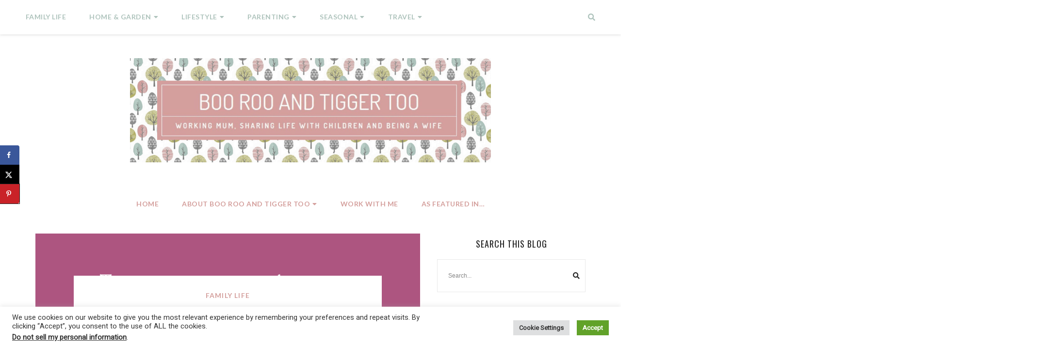

--- FILE ---
content_type: text/html; charset=utf-8
request_url: https://www.google.com/recaptcha/api2/aframe
body_size: 268
content:
<!DOCTYPE HTML><html><head><meta http-equiv="content-type" content="text/html; charset=UTF-8"></head><body><script nonce="1QfONjgiB22ms2QP8q5kZA">/** Anti-fraud and anti-abuse applications only. See google.com/recaptcha */ try{var clients={'sodar':'https://pagead2.googlesyndication.com/pagead/sodar?'};window.addEventListener("message",function(a){try{if(a.source===window.parent){var b=JSON.parse(a.data);var c=clients[b['id']];if(c){var d=document.createElement('img');d.src=c+b['params']+'&rc='+(localStorage.getItem("rc::a")?sessionStorage.getItem("rc::b"):"");window.document.body.appendChild(d);sessionStorage.setItem("rc::e",parseInt(sessionStorage.getItem("rc::e")||0)+1);localStorage.setItem("rc::h",'1769377312561');}}}catch(b){}});window.parent.postMessage("_grecaptcha_ready", "*");}catch(b){}</script></body></html>